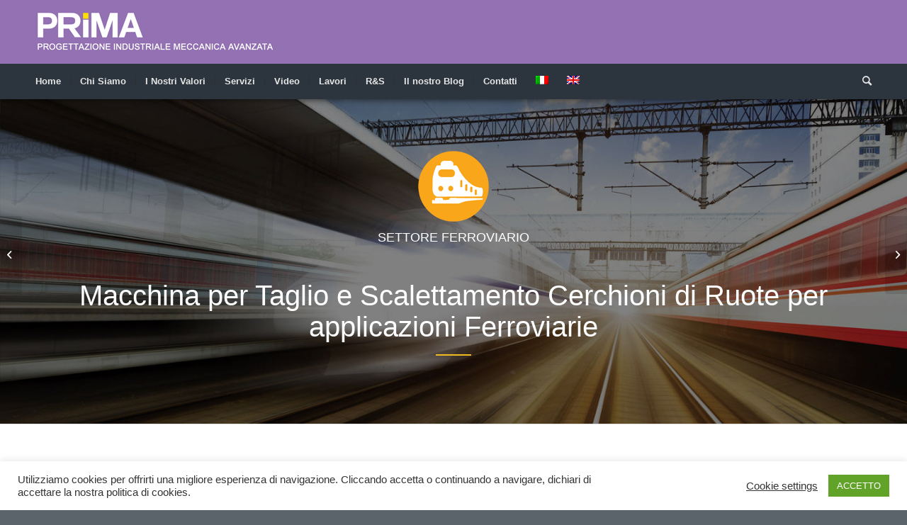

--- FILE ---
content_type: text/html; charset=UTF-8
request_url: https://primaeng.it/portfolio-articoli/macchina-per-taglio-e-scalettamento-cerchioni-di-ruote-per-applicazioni-ferroviarie/
body_size: 15142
content:
<!DOCTYPE html><html
lang="it-IT" class="html_stretched responsive av-preloader-disabled  html_header_top html_logo_left html_bottom_nav_header html_menu_left html_large html_header_sticky_disabled html_header_shrinking_disabled html_mobile_menu_phone html_header_searchicon html_content_align_center html_header_unstick_top_disabled html_header_stretch_disabled html_minimal_header html_minimal_header_shadow html_elegant-blog html_av-submenu-hidden html_av-submenu-display-click html_av-overlay-side html_av-overlay-side-classic html_av-submenu-noclone html_entry_id_630 av-cookies-no-cookie-consent av-default-lightbox av-no-preview html_text_menu_active av-mobile-menu-switch-default"><head><meta
charset="UTF-8" /><meta
name="robots" content="index, follow" /><meta
name="viewport" content="width=device-width, initial-scale=1"><title>Macchina per Taglio e Scalettamento Cerchioni di Ruote per applicazioni Ferroviarie &#8211; PRIMA ENGINEERING &#8211; PROGETTAZIONE INDUSTRIALE</title><meta
name='robots' content='max-image-preview:large' /><link
rel="alternate" hreflang="it" href="https://primaeng.it/portfolio-articoli/macchina-per-taglio-e-scalettamento-cerchioni-di-ruote-per-applicazioni-ferroviarie/" /><link
rel="alternate" hreflang="en" href="https://primaeng.it/portfolio-articoli/macchina-per-taglio-e-scalettamento-cerchioni-di-ruote-per-applicazioni-ferroviarie/?lang=en" /><link
rel="alternate" hreflang="x-default" href="https://primaeng.it/portfolio-articoli/macchina-per-taglio-e-scalettamento-cerchioni-di-ruote-per-applicazioni-ferroviarie/" /><link
rel='dns-prefetch' href='//s.w.org' /><link
rel="alternate" type="application/rss+xml" title="PRIMA ENGINEERING - PROGETTAZIONE INDUSTRIALE &raquo; Feed" href="https://primaeng.it/feed/" /><link
rel="alternate" type="application/rss+xml" title="PRIMA ENGINEERING - PROGETTAZIONE INDUSTRIALE &raquo; Feed dei commenti" href="https://primaeng.it/comments/feed/" /> <script type="text/javascript">window._wpemojiSettings={"baseUrl":"https:\/\/s.w.org\/images\/core\/emoji\/13.1.0\/72x72\/","ext":".png","svgUrl":"https:\/\/s.w.org\/images\/core\/emoji\/13.1.0\/svg\/","svgExt":".svg","source":{"concatemoji":"https:\/\/primaeng.it\/wp-includes\/js\/wp-emoji-release.min.js?ver=5.9.12"}};
/*! This file is auto-generated */
!function(e,a,t){var n,r,o,i=a.createElement("canvas"),p=i.getContext&&i.getContext("2d");function s(e,t){var a=String.fromCharCode;p.clearRect(0,0,i.width,i.height),p.fillText(a.apply(this,e),0,0);e=i.toDataURL();return p.clearRect(0,0,i.width,i.height),p.fillText(a.apply(this,t),0,0),e===i.toDataURL()}function c(e){var t=a.createElement("script");t.src=e,t.defer=t.type="text/javascript",a.getElementsByTagName("head")[0].appendChild(t)}for(o=Array("flag","emoji"),t.supports={everything:!0,everythingExceptFlag:!0},r=0;r<o.length;r++)t.supports[o[r]]=function(e){if(!p||!p.fillText)return!1;switch(p.textBaseline="top",p.font="600 32px Arial",e){case"flag":return s([127987,65039,8205,9895,65039],[127987,65039,8203,9895,65039])?!1:!s([55356,56826,55356,56819],[55356,56826,8203,55356,56819])&&!s([55356,57332,56128,56423,56128,56418,56128,56421,56128,56430,56128,56423,56128,56447],[55356,57332,8203,56128,56423,8203,56128,56418,8203,56128,56421,8203,56128,56430,8203,56128,56423,8203,56128,56447]);case"emoji":return!s([10084,65039,8205,55357,56613],[10084,65039,8203,55357,56613])}return!1}(o[r]),t.supports.everything=t.supports.everything&&t.supports[o[r]],"flag"!==o[r]&&(t.supports.everythingExceptFlag=t.supports.everythingExceptFlag&&t.supports[o[r]]);t.supports.everythingExceptFlag=t.supports.everythingExceptFlag&&!t.supports.flag,t.DOMReady=!1,t.readyCallback=function(){t.DOMReady=!0},t.supports.everything||(n=function(){t.readyCallback()},a.addEventListener?(a.addEventListener("DOMContentLoaded",n,!1),e.addEventListener("load",n,!1)):(e.attachEvent("onload",n),a.attachEvent("onreadystatechange",function(){"complete"===a.readyState&&t.readyCallback()})),(n=t.source||{}).concatemoji?c(n.concatemoji):n.wpemoji&&n.twemoji&&(c(n.twemoji),c(n.wpemoji)))}(window,document,window._wpemojiSettings);</script> <style type="text/css">img.wp-smiley,img.emoji{display:inline !important;border:none !important;box-shadow:none !important;height:1em !important;width:1em !important;margin:0
0.07em !important;vertical-align:-0.1em !important;background:none !important;padding:0
!important}</style><link
rel='stylesheet' id='validate-engine-css-css'  href='https://primaeng.it/wp-content/plugins/wysija-newsletters/css/validationEngine.jquery.css?ver=2.14' type='text/css' media='all' /><link
rel='stylesheet' id='admin_caching_style-css'  href='https://primaeng.it/wp-content/plugins/browser-caching-with-htaccess/css/admin.css?ver=5.9.12' type='text/css' media='all' /><link
rel='stylesheet' id='avia-grid-css'  href='https://primaeng.it/wp-content/themes/enfold/css/grid.css?ver=4.8.9' type='text/css' media='all' /><link
rel='stylesheet' id='avia-base-css'  href='https://primaeng.it/wp-content/themes/enfold/css/base.css?ver=4.8.9' type='text/css' media='all' /><link
rel='stylesheet' id='avia-layout-css'  href='https://primaeng.it/wp-content/themes/enfold/css/layout.css?ver=4.8.9' type='text/css' media='all' /><link
rel='stylesheet' id='avia-module-audioplayer-css'  href='https://primaeng.it/wp-content/themes/enfold/config-templatebuilder/avia-shortcodes/audio-player/audio-player.css?ver=5.9.12' type='text/css' media='all' /><link
rel='stylesheet' id='avia-module-blog-css'  href='https://primaeng.it/wp-content/themes/enfold/config-templatebuilder/avia-shortcodes/blog/blog.css?ver=5.9.12' type='text/css' media='all' /><link
rel='stylesheet' id='avia-module-postslider-css'  href='https://primaeng.it/wp-content/themes/enfold/config-templatebuilder/avia-shortcodes/postslider/postslider.css?ver=5.9.12' type='text/css' media='all' /><link
rel='stylesheet' id='avia-module-button-css'  href='https://primaeng.it/wp-content/themes/enfold/config-templatebuilder/avia-shortcodes/buttons/buttons.css?ver=5.9.12' type='text/css' media='all' /><link
rel='stylesheet' id='avia-module-buttonrow-css'  href='https://primaeng.it/wp-content/themes/enfold/config-templatebuilder/avia-shortcodes/buttonrow/buttonrow.css?ver=5.9.12' type='text/css' media='all' /><link
rel='stylesheet' id='avia-module-button-fullwidth-css'  href='https://primaeng.it/wp-content/themes/enfold/config-templatebuilder/avia-shortcodes/buttons_fullwidth/buttons_fullwidth.css?ver=5.9.12' type='text/css' media='all' /><link
rel='stylesheet' id='avia-module-catalogue-css'  href='https://primaeng.it/wp-content/themes/enfold/config-templatebuilder/avia-shortcodes/catalogue/catalogue.css?ver=5.9.12' type='text/css' media='all' /><link
rel='stylesheet' id='avia-module-comments-css'  href='https://primaeng.it/wp-content/themes/enfold/config-templatebuilder/avia-shortcodes/comments/comments.css?ver=5.9.12' type='text/css' media='all' /><link
rel='stylesheet' id='avia-module-contact-css'  href='https://primaeng.it/wp-content/themes/enfold/config-templatebuilder/avia-shortcodes/contact/contact.css?ver=5.9.12' type='text/css' media='all' /><link
rel='stylesheet' id='avia-module-slideshow-css'  href='https://primaeng.it/wp-content/themes/enfold/config-templatebuilder/avia-shortcodes/slideshow/slideshow.css?ver=5.9.12' type='text/css' media='all' /><link
rel='stylesheet' id='avia-module-slideshow-contentpartner-css'  href='https://primaeng.it/wp-content/themes/enfold/config-templatebuilder/avia-shortcodes/contentslider/contentslider.css?ver=5.9.12' type='text/css' media='all' /><link
rel='stylesheet' id='avia-module-countdown-css'  href='https://primaeng.it/wp-content/themes/enfold/config-templatebuilder/avia-shortcodes/countdown/countdown.css?ver=5.9.12' type='text/css' media='all' /><link
rel='stylesheet' id='avia-module-gallery-css'  href='https://primaeng.it/wp-content/themes/enfold/config-templatebuilder/avia-shortcodes/gallery/gallery.css?ver=5.9.12' type='text/css' media='all' /><link
rel='stylesheet' id='avia-module-gallery-hor-css'  href='https://primaeng.it/wp-content/themes/enfold/config-templatebuilder/avia-shortcodes/gallery_horizontal/gallery_horizontal.css?ver=5.9.12' type='text/css' media='all' /><link
rel='stylesheet' id='avia-module-maps-css'  href='https://primaeng.it/wp-content/themes/enfold/config-templatebuilder/avia-shortcodes/google_maps/google_maps.css?ver=5.9.12' type='text/css' media='all' /><link
rel='stylesheet' id='avia-module-gridrow-css'  href='https://primaeng.it/wp-content/themes/enfold/config-templatebuilder/avia-shortcodes/grid_row/grid_row.css?ver=5.9.12' type='text/css' media='all' /><link
rel='stylesheet' id='avia-module-heading-css'  href='https://primaeng.it/wp-content/themes/enfold/config-templatebuilder/avia-shortcodes/heading/heading.css?ver=5.9.12' type='text/css' media='all' /><link
rel='stylesheet' id='avia-module-rotator-css'  href='https://primaeng.it/wp-content/themes/enfold/config-templatebuilder/avia-shortcodes/headline_rotator/headline_rotator.css?ver=5.9.12' type='text/css' media='all' /><link
rel='stylesheet' id='avia-module-hr-css'  href='https://primaeng.it/wp-content/themes/enfold/config-templatebuilder/avia-shortcodes/hr/hr.css?ver=5.9.12' type='text/css' media='all' /><link
rel='stylesheet' id='avia-module-icon-css'  href='https://primaeng.it/wp-content/themes/enfold/config-templatebuilder/avia-shortcodes/icon/icon.css?ver=5.9.12' type='text/css' media='all' /><link
rel='stylesheet' id='avia-module-iconbox-css'  href='https://primaeng.it/wp-content/themes/enfold/config-templatebuilder/avia-shortcodes/iconbox/iconbox.css?ver=5.9.12' type='text/css' media='all' /><link
rel='stylesheet' id='avia-module-icongrid-css'  href='https://primaeng.it/wp-content/themes/enfold/config-templatebuilder/avia-shortcodes/icongrid/icongrid.css?ver=5.9.12' type='text/css' media='all' /><link
rel='stylesheet' id='avia-module-iconlist-css'  href='https://primaeng.it/wp-content/themes/enfold/config-templatebuilder/avia-shortcodes/iconlist/iconlist.css?ver=5.9.12' type='text/css' media='all' /><link
rel='stylesheet' id='avia-module-image-css'  href='https://primaeng.it/wp-content/themes/enfold/config-templatebuilder/avia-shortcodes/image/image.css?ver=5.9.12' type='text/css' media='all' /><link
rel='stylesheet' id='avia-module-hotspot-css'  href='https://primaeng.it/wp-content/themes/enfold/config-templatebuilder/avia-shortcodes/image_hotspots/image_hotspots.css?ver=5.9.12' type='text/css' media='all' /><link
rel='stylesheet' id='avia-module-magazine-css'  href='https://primaeng.it/wp-content/themes/enfold/config-templatebuilder/avia-shortcodes/magazine/magazine.css?ver=5.9.12' type='text/css' media='all' /><link
rel='stylesheet' id='avia-module-masonry-css'  href='https://primaeng.it/wp-content/themes/enfold/config-templatebuilder/avia-shortcodes/masonry_entries/masonry_entries.css?ver=5.9.12' type='text/css' media='all' /><link
rel='stylesheet' id='avia-siteloader-css'  href='https://primaeng.it/wp-content/themes/enfold/css/avia-snippet-site-preloader.css?ver=5.9.12' type='text/css' media='all' /><link
rel='stylesheet' id='avia-module-menu-css'  href='https://primaeng.it/wp-content/themes/enfold/config-templatebuilder/avia-shortcodes/menu/menu.css?ver=5.9.12' type='text/css' media='all' /><link
rel='stylesheet' id='avia-module-notification-css'  href='https://primaeng.it/wp-content/themes/enfold/config-templatebuilder/avia-shortcodes/notification/notification.css?ver=5.9.12' type='text/css' media='all' /><link
rel='stylesheet' id='avia-module-numbers-css'  href='https://primaeng.it/wp-content/themes/enfold/config-templatebuilder/avia-shortcodes/numbers/numbers.css?ver=5.9.12' type='text/css' media='all' /><link
rel='stylesheet' id='avia-module-portfolio-css'  href='https://primaeng.it/wp-content/themes/enfold/config-templatebuilder/avia-shortcodes/portfolio/portfolio.css?ver=5.9.12' type='text/css' media='all' /><link
rel='stylesheet' id='avia-module-post-metadata-css'  href='https://primaeng.it/wp-content/themes/enfold/config-templatebuilder/avia-shortcodes/post_metadata/post_metadata.css?ver=5.9.12' type='text/css' media='all' /><link
rel='stylesheet' id='avia-module-progress-bar-css'  href='https://primaeng.it/wp-content/themes/enfold/config-templatebuilder/avia-shortcodes/progressbar/progressbar.css?ver=5.9.12' type='text/css' media='all' /><link
rel='stylesheet' id='avia-module-promobox-css'  href='https://primaeng.it/wp-content/themes/enfold/config-templatebuilder/avia-shortcodes/promobox/promobox.css?ver=5.9.12' type='text/css' media='all' /><link
rel='stylesheet' id='avia-sc-search-css'  href='https://primaeng.it/wp-content/themes/enfold/config-templatebuilder/avia-shortcodes/search/search.css?ver=5.9.12' type='text/css' media='all' /><link
rel='stylesheet' id='avia-module-slideshow-accordion-css'  href='https://primaeng.it/wp-content/themes/enfold/config-templatebuilder/avia-shortcodes/slideshow_accordion/slideshow_accordion.css?ver=5.9.12' type='text/css' media='all' /><link
rel='stylesheet' id='avia-module-slideshow-feature-image-css'  href='https://primaeng.it/wp-content/themes/enfold/config-templatebuilder/avia-shortcodes/slideshow_feature_image/slideshow_feature_image.css?ver=5.9.12' type='text/css' media='all' /><link
rel='stylesheet' id='avia-module-slideshow-fullsize-css'  href='https://primaeng.it/wp-content/themes/enfold/config-templatebuilder/avia-shortcodes/slideshow_fullsize/slideshow_fullsize.css?ver=5.9.12' type='text/css' media='all' /><link
rel='stylesheet' id='avia-module-slideshow-fullscreen-css'  href='https://primaeng.it/wp-content/themes/enfold/config-templatebuilder/avia-shortcodes/slideshow_fullscreen/slideshow_fullscreen.css?ver=5.9.12' type='text/css' media='all' /><link
rel='stylesheet' id='avia-module-slideshow-ls-css'  href='https://primaeng.it/wp-content/themes/enfold/config-templatebuilder/avia-shortcodes/slideshow_layerslider/slideshow_layerslider.css?ver=5.9.12' type='text/css' media='all' /><link
rel='stylesheet' id='avia-module-social-css'  href='https://primaeng.it/wp-content/themes/enfold/config-templatebuilder/avia-shortcodes/social_share/social_share.css?ver=5.9.12' type='text/css' media='all' /><link
rel='stylesheet' id='avia-module-tabsection-css'  href='https://primaeng.it/wp-content/themes/enfold/config-templatebuilder/avia-shortcodes/tab_section/tab_section.css?ver=5.9.12' type='text/css' media='all' /><link
rel='stylesheet' id='avia-module-table-css'  href='https://primaeng.it/wp-content/themes/enfold/config-templatebuilder/avia-shortcodes/table/table.css?ver=5.9.12' type='text/css' media='all' /><link
rel='stylesheet' id='avia-module-tabs-css'  href='https://primaeng.it/wp-content/themes/enfold/config-templatebuilder/avia-shortcodes/tabs/tabs.css?ver=5.9.12' type='text/css' media='all' /><link
rel='stylesheet' id='avia-module-team-css'  href='https://primaeng.it/wp-content/themes/enfold/config-templatebuilder/avia-shortcodes/team/team.css?ver=5.9.12' type='text/css' media='all' /><link
rel='stylesheet' id='avia-module-testimonials-css'  href='https://primaeng.it/wp-content/themes/enfold/config-templatebuilder/avia-shortcodes/testimonials/testimonials.css?ver=5.9.12' type='text/css' media='all' /><link
rel='stylesheet' id='avia-module-timeline-css'  href='https://primaeng.it/wp-content/themes/enfold/config-templatebuilder/avia-shortcodes/timeline/timeline.css?ver=5.9.12' type='text/css' media='all' /><link
rel='stylesheet' id='avia-module-toggles-css'  href='https://primaeng.it/wp-content/themes/enfold/config-templatebuilder/avia-shortcodes/toggles/toggles.css?ver=5.9.12' type='text/css' media='all' /><link
rel='stylesheet' id='avia-module-video-css'  href='https://primaeng.it/wp-content/themes/enfold/config-templatebuilder/avia-shortcodes/video/video.css?ver=5.9.12' type='text/css' media='all' /><link
rel='stylesheet' id='wp-block-library-css'  href='https://primaeng.it/wp-includes/css/dist/block-library/style.min.css?ver=5.9.12' type='text/css' media='all' /><style id='global-styles-inline-css' type='text/css'>body{--wp--preset--color--black:#000;--wp--preset--color--cyan-bluish-gray:#abb8c3;--wp--preset--color--white:#fff;--wp--preset--color--pale-pink:#f78da7;--wp--preset--color--vivid-red:#cf2e2e;--wp--preset--color--luminous-vivid-orange:#ff6900;--wp--preset--color--luminous-vivid-amber:#fcb900;--wp--preset--color--light-green-cyan:#7bdcb5;--wp--preset--color--vivid-green-cyan:#00d084;--wp--preset--color--pale-cyan-blue:#8ed1fc;--wp--preset--color--vivid-cyan-blue:#0693e3;--wp--preset--color--vivid-purple:#9b51e0;--wp--preset--gradient--vivid-cyan-blue-to-vivid-purple:linear-gradient(135deg,rgba(6,147,227,1) 0%,rgb(155,81,224) 100%);--wp--preset--gradient--light-green-cyan-to-vivid-green-cyan:linear-gradient(135deg,rgb(122,220,180) 0%,rgb(0,208,130) 100%);--wp--preset--gradient--luminous-vivid-amber-to-luminous-vivid-orange:linear-gradient(135deg,rgba(252,185,0,1) 0%,rgba(255,105,0,1) 100%);--wp--preset--gradient--luminous-vivid-orange-to-vivid-red:linear-gradient(135deg,rgba(255,105,0,1) 0%,rgb(207,46,46) 100%);--wp--preset--gradient--very-light-gray-to-cyan-bluish-gray:linear-gradient(135deg,rgb(238,238,238) 0%,rgb(169,184,195) 100%);--wp--preset--gradient--cool-to-warm-spectrum:linear-gradient(135deg,rgb(74,234,220) 0%,rgb(151,120,209) 20%,rgb(207,42,186) 40%,rgb(238,44,130) 60%,rgb(251,105,98) 80%,rgb(254,248,76) 100%);--wp--preset--gradient--blush-light-purple:linear-gradient(135deg,rgb(255,206,236) 0%,rgb(152,150,240) 100%);--wp--preset--gradient--blush-bordeaux:linear-gradient(135deg,rgb(254,205,165) 0%,rgb(254,45,45) 50%,rgb(107,0,62) 100%);--wp--preset--gradient--luminous-dusk:linear-gradient(135deg,rgb(255,203,112) 0%,rgb(199,81,192) 50%,rgb(65,88,208) 100%);--wp--preset--gradient--pale-ocean:linear-gradient(135deg,rgb(255,245,203) 0%,rgb(182,227,212) 50%,rgb(51,167,181) 100%);--wp--preset--gradient--electric-grass:linear-gradient(135deg,rgb(202,248,128) 0%,rgb(113,206,126) 100%);--wp--preset--gradient--midnight:linear-gradient(135deg,rgb(2,3,129) 0%,rgb(40,116,252) 100%);--wp--preset--duotone--dark-grayscale:url('#wp-duotone-dark-grayscale');--wp--preset--duotone--grayscale:url('#wp-duotone-grayscale');--wp--preset--duotone--purple-yellow:url('#wp-duotone-purple-yellow');--wp--preset--duotone--blue-red:url('#wp-duotone-blue-red');--wp--preset--duotone--midnight:url('#wp-duotone-midnight');--wp--preset--duotone--magenta-yellow:url('#wp-duotone-magenta-yellow');--wp--preset--duotone--purple-green:url('#wp-duotone-purple-green');--wp--preset--duotone--blue-orange:url('#wp-duotone-blue-orange');--wp--preset--font-size--small:13px;--wp--preset--font-size--medium:20px;--wp--preset--font-size--large:36px;--wp--preset--font-size--x-large:42px}.has-black-color{color:var(--wp--preset--color--black) !important}.has-cyan-bluish-gray-color{color:var(--wp--preset--color--cyan-bluish-gray) !important}.has-white-color{color:var(--wp--preset--color--white) !important}.has-pale-pink-color{color:var(--wp--preset--color--pale-pink) !important}.has-vivid-red-color{color:var(--wp--preset--color--vivid-red) !important}.has-luminous-vivid-orange-color{color:var(--wp--preset--color--luminous-vivid-orange) !important}.has-luminous-vivid-amber-color{color:var(--wp--preset--color--luminous-vivid-amber) !important}.has-light-green-cyan-color{color:var(--wp--preset--color--light-green-cyan) !important}.has-vivid-green-cyan-color{color:var(--wp--preset--color--vivid-green-cyan) !important}.has-pale-cyan-blue-color{color:var(--wp--preset--color--pale-cyan-blue) !important}.has-vivid-cyan-blue-color{color:var(--wp--preset--color--vivid-cyan-blue) !important}.has-vivid-purple-color{color:var(--wp--preset--color--vivid-purple) !important}.has-black-background-color{background-color:var(--wp--preset--color--black) !important}.has-cyan-bluish-gray-background-color{background-color:var(--wp--preset--color--cyan-bluish-gray) !important}.has-white-background-color{background-color:var(--wp--preset--color--white) !important}.has-pale-pink-background-color{background-color:var(--wp--preset--color--pale-pink) !important}.has-vivid-red-background-color{background-color:var(--wp--preset--color--vivid-red) !important}.has-luminous-vivid-orange-background-color{background-color:var(--wp--preset--color--luminous-vivid-orange) !important}.has-luminous-vivid-amber-background-color{background-color:var(--wp--preset--color--luminous-vivid-amber) !important}.has-light-green-cyan-background-color{background-color:var(--wp--preset--color--light-green-cyan) !important}.has-vivid-green-cyan-background-color{background-color:var(--wp--preset--color--vivid-green-cyan) !important}.has-pale-cyan-blue-background-color{background-color:var(--wp--preset--color--pale-cyan-blue) !important}.has-vivid-cyan-blue-background-color{background-color:var(--wp--preset--color--vivid-cyan-blue) !important}.has-vivid-purple-background-color{background-color:var(--wp--preset--color--vivid-purple) !important}.has-black-border-color{border-color:var(--wp--preset--color--black) !important}.has-cyan-bluish-gray-border-color{border-color:var(--wp--preset--color--cyan-bluish-gray) !important}.has-white-border-color{border-color:var(--wp--preset--color--white) !important}.has-pale-pink-border-color{border-color:var(--wp--preset--color--pale-pink) !important}.has-vivid-red-border-color{border-color:var(--wp--preset--color--vivid-red) !important}.has-luminous-vivid-orange-border-color{border-color:var(--wp--preset--color--luminous-vivid-orange) !important}.has-luminous-vivid-amber-border-color{border-color:var(--wp--preset--color--luminous-vivid-amber) !important}.has-light-green-cyan-border-color{border-color:var(--wp--preset--color--light-green-cyan) !important}.has-vivid-green-cyan-border-color{border-color:var(--wp--preset--color--vivid-green-cyan) !important}.has-pale-cyan-blue-border-color{border-color:var(--wp--preset--color--pale-cyan-blue) !important}.has-vivid-cyan-blue-border-color{border-color:var(--wp--preset--color--vivid-cyan-blue) !important}.has-vivid-purple-border-color{border-color:var(--wp--preset--color--vivid-purple) !important}.has-vivid-cyan-blue-to-vivid-purple-gradient-background{background:var(--wp--preset--gradient--vivid-cyan-blue-to-vivid-purple) !important}.has-light-green-cyan-to-vivid-green-cyan-gradient-background{background:var(--wp--preset--gradient--light-green-cyan-to-vivid-green-cyan) !important}.has-luminous-vivid-amber-to-luminous-vivid-orange-gradient-background{background:var(--wp--preset--gradient--luminous-vivid-amber-to-luminous-vivid-orange) !important}.has-luminous-vivid-orange-to-vivid-red-gradient-background{background:var(--wp--preset--gradient--luminous-vivid-orange-to-vivid-red) !important}.has-very-light-gray-to-cyan-bluish-gray-gradient-background{background:var(--wp--preset--gradient--very-light-gray-to-cyan-bluish-gray) !important}.has-cool-to-warm-spectrum-gradient-background{background:var(--wp--preset--gradient--cool-to-warm-spectrum) !important}.has-blush-light-purple-gradient-background{background:var(--wp--preset--gradient--blush-light-purple) !important}.has-blush-bordeaux-gradient-background{background:var(--wp--preset--gradient--blush-bordeaux) !important}.has-luminous-dusk-gradient-background{background:var(--wp--preset--gradient--luminous-dusk) !important}.has-pale-ocean-gradient-background{background:var(--wp--preset--gradient--pale-ocean) !important}.has-electric-grass-gradient-background{background:var(--wp--preset--gradient--electric-grass) !important}.has-midnight-gradient-background{background:var(--wp--preset--gradient--midnight) !important}.has-small-font-size{font-size:var(--wp--preset--font-size--small) !important}.has-medium-font-size{font-size:var(--wp--preset--font-size--medium) !important}.has-large-font-size{font-size:var(--wp--preset--font-size--large) !important}.has-x-large-font-size{font-size:var(--wp--preset--font-size--x-large) !important}</style><link
rel='stylesheet' id='cookie-law-info-css'  href='https://primaeng.it/wp-content/plugins/cookie-law-info/public/css/cookie-law-info-public.css?ver=2.0.9' type='text/css' media='all' /><link
rel='stylesheet' id='cookie-law-info-gdpr-css'  href='https://primaeng.it/wp-content/plugins/cookie-law-info/public/css/cookie-law-info-gdpr.css?ver=2.0.9' type='text/css' media='all' /><link
rel='stylesheet' id='wpml-legacy-dropdown-0-css'  href='https://primaeng.it/wp-content/plugins/sitepress-multilingual-cms/templates/language-switchers/legacy-dropdown/style.min.css?ver=1' type='text/css' media='all' /><style id='wpml-legacy-dropdown-0-inline-css' type='text/css'>.wpml-ls-statics-shortcode_actions, .wpml-ls-statics-shortcode_actions .wpml-ls-sub-menu, .wpml-ls-statics-shortcode_actions
a{border-color:#EEE}.wpml-ls-statics-shortcode_actions a, .wpml-ls-statics-shortcode_actions .wpml-ls-sub-menu a, .wpml-ls-statics-shortcode_actions .wpml-ls-sub-menu a:link, .wpml-ls-statics-shortcode_actions li:not(.wpml-ls-current-language) .wpml-ls-link, .wpml-ls-statics-shortcode_actions li:not(.wpml-ls-current-language) .wpml-ls-link:link{color:#444;background-color:#fff}.wpml-ls-statics-shortcode_actions a, .wpml-ls-statics-shortcode_actions .wpml-ls-sub-menu a:hover,.wpml-ls-statics-shortcode_actions .wpml-ls-sub-menu a:focus, .wpml-ls-statics-shortcode_actions .wpml-ls-sub-menu a:link:hover, .wpml-ls-statics-shortcode_actions .wpml-ls-sub-menu a:link:focus{color:#000;background-color:#eee}.wpml-ls-statics-shortcode_actions .wpml-ls-current-language>a{color:#444;background-color:#fff}.wpml-ls-statics-shortcode_actions .wpml-ls-current-language:hover>a, .wpml-ls-statics-shortcode_actions .wpml-ls-current-language>a:focus{color:#000;background-color:#eee}</style><link
rel='stylesheet' id='wpml-legacy-post-translations-0-css'  href='https://primaeng.it/wp-content/plugins/sitepress-multilingual-cms/templates/language-switchers/legacy-post-translations/style.min.css?ver=1' type='text/css' media='all' /><style id='wpml-legacy-post-translations-0-inline-css' type='text/css'>#lang_sel img, #lang_sel_list img, #lang_sel_footer
img{display:inline}</style><link
rel='stylesheet' id='avia-scs-css'  href='https://primaeng.it/wp-content/themes/enfold/css/shortcodes.css?ver=4.8.9' type='text/css' media='all' /><link
rel='stylesheet' id='avia-popup-css-css'  href='https://primaeng.it/wp-content/themes/enfold/js/aviapopup/magnific-popup.css?ver=4.8.9' type='text/css' media='screen' /><link
rel='stylesheet' id='avia-lightbox-css'  href='https://primaeng.it/wp-content/themes/enfold/css/avia-snippet-lightbox.css?ver=4.8.9' type='text/css' media='screen' /><link
rel='stylesheet' id='avia-widget-css-css'  href='https://primaeng.it/wp-content/themes/enfold/css/avia-snippet-widget.css?ver=4.8.9' type='text/css' media='screen' /><link
rel='stylesheet' id='avia-dynamic-css'  href='https://primaeng.it/wp-content/uploads/dynamic_avia/enfold.css?ver=67ff60227febc' type='text/css' media='all' /><link
rel='stylesheet' id='avia-custom-css'  href='https://primaeng.it/wp-content/themes/enfold/css/custom.css?ver=4.8.9' type='text/css' media='all' /><link
rel='stylesheet' id='avia-wpml-css'  href='https://primaeng.it/wp-content/themes/enfold/config-wpml/wpml-mod.css?ver=4.8.9' type='text/css' media='all' /><link
rel='stylesheet' id='avia-single-post-630-css'  href='https://primaeng.it/wp-content/uploads/avia_posts_css/post-630.css?ver=ver-1744835528' type='text/css' media='all' /> <script type='text/javascript' src='https://primaeng.it/wp-includes/js/jquery/jquery.min.js?ver=3.6.0' id='jquery-core-js'></script> <script type='text/javascript' src='https://primaeng.it/wp-includes/js/jquery/jquery-migrate.min.js?ver=3.3.2' id='jquery-migrate-js'></script> <script type='text/javascript' src='https://primaeng.it/wp-content/plugins/browser-caching-with-htaccess/js/function.js?ver=5.9.12' id='admin_caching_script-js'></script> <script type='text/javascript' id='cookie-law-info-js-extra'>var Cli_Data={"nn_cookie_ids":[],"cookielist":[],"non_necessary_cookies":[],"ccpaEnabled":"","ccpaRegionBased":"","ccpaBarEnabled":"","strictlyEnabled":["necessary","obligatoire"],"ccpaType":"gdpr","js_blocking":"1","custom_integration":"","triggerDomRefresh":"","secure_cookies":""};var cli_cookiebar_settings={"animate_speed_hide":"500","animate_speed_show":"500","background":"#FFF","border":"#b1a6a6c2","border_on":"","button_1_button_colour":"#61a229","button_1_button_hover":"#4e8221","button_1_link_colour":"#fff","button_1_as_button":"1","button_1_new_win":"","button_2_button_colour":"#333","button_2_button_hover":"#292929","button_2_link_colour":"#444","button_2_as_button":"","button_2_hidebar":"","button_3_button_colour":"#3566bb","button_3_button_hover":"#2a5296","button_3_link_colour":"#fff","button_3_as_button":"1","button_3_new_win":"","button_4_button_colour":"#000","button_4_button_hover":"#000000","button_4_link_colour":"#333333","button_4_as_button":"","button_7_button_colour":"#61a229","button_7_button_hover":"#4e8221","button_7_link_colour":"#fff","button_7_as_button":"1","button_7_new_win":"","font_family":"inherit","header_fix":"","notify_animate_hide":"1","notify_animate_show":"","notify_div_id":"#cookie-law-info-bar","notify_position_horizontal":"right","notify_position_vertical":"bottom","scroll_close":"1","scroll_close_reload":"","accept_close_reload":"","reject_close_reload":"","showagain_tab":"","showagain_background":"#fff","showagain_border":"#000","showagain_div_id":"#cookie-law-info-again","showagain_x_position":"100px","text":"#333333","show_once_yn":"","show_once":"10000","logging_on":"","as_popup":"","popup_overlay":"1","bar_heading_text":"","cookie_bar_as":"banner","popup_showagain_position":"bottom-right","widget_position":"left"};var log_object={"ajax_url":"https:\/\/primaeng.it\/wp-admin\/admin-ajax.php"};</script> <script type='text/javascript' src='https://primaeng.it/wp-content/plugins/cookie-law-info/public/js/cookie-law-info-public.js?ver=2.0.9' id='cookie-law-info-js'></script> <script type='text/javascript' src='https://primaeng.it/wp-content/plugins/sitepress-multilingual-cms/templates/language-switchers/legacy-dropdown/script.min.js?ver=1' id='wpml-legacy-dropdown-0-js'></script> <script type='text/javascript' src='https://primaeng.it/wp-content/themes/enfold/js/avia-compat.js?ver=4.8.9' id='avia-compat-js'></script> <script type='text/javascript' src='https://primaeng.it/wp-content/themes/enfold/config-wpml/wpml-mod.js?ver=4.8.9' id='avia-wpml-script-js'></script> <link
rel="https://api.w.org/" href="https://primaeng.it/wp-json/" /><link
rel="alternate" type="application/json" href="https://primaeng.it/wp-json/wp/v2/portfolio/630" /><link
rel="EditURI" type="application/rsd+xml" title="RSD" href="https://primaeng.it/xmlrpc.php?rsd" /><link
rel="wlwmanifest" type="application/wlwmanifest+xml" href="https://primaeng.it/wp-includes/wlwmanifest.xml" /><meta
name="generator" content="WordPress 5.9.12" /><link
rel="canonical" href="https://primaeng.it/portfolio-articoli/macchina-per-taglio-e-scalettamento-cerchioni-di-ruote-per-applicazioni-ferroviarie/" /><link
rel='shortlink' href='https://primaeng.it/?p=630' /><link
rel="alternate" type="application/json+oembed" href="https://primaeng.it/wp-json/oembed/1.0/embed?url=https%3A%2F%2Fprimaeng.it%2Fportfolio-articoli%2Fmacchina-per-taglio-e-scalettamento-cerchioni-di-ruote-per-applicazioni-ferroviarie%2F" /><link
rel="alternate" type="text/xml+oembed" href="https://primaeng.it/wp-json/oembed/1.0/embed?url=https%3A%2F%2Fprimaeng.it%2Fportfolio-articoli%2Fmacchina-per-taglio-e-scalettamento-cerchioni-di-ruote-per-applicazioni-ferroviarie%2F&#038;format=xml" /><meta
name="generator" content="WPML ver:4.6.4 stt:1,27;" /><link
rel="profile" href="http://gmpg.org/xfn/11" /><link
rel="alternate" type="application/rss+xml" title="PRIMA ENGINEERING - PROGETTAZIONE INDUSTRIALE RSS2 Feed" href="https://primaeng.it/feed/" /><link
rel="pingback" href="https://primaeng.it/xmlrpc.php" />
<!--[if lt IE 9]><script src="https://primaeng.it/wp-content/themes/enfold/js/html5shiv.js"></script><![endif]--><meta
name="generator" content="Powered by Visual Composer - drag and drop page builder for WordPress."/>
<!--[if lte IE 9]><link
rel="stylesheet" type="text/css" href="https://primaeng.it/wp-content/plugins/js_composer/assets/css/vc_lte_ie9.min.css" media="screen"><![endif]--> <script>(function(i,s,o,g,r,a,m){i['GoogleAnalyticsObject']=r;i[r]=i[r]||function(){(i[r].q=i[r].q||[]).push(arguments)},i[r].l=1*new Date();a=s.createElement(o),m=s.getElementsByTagName(o)[0];a.async=1;a.src=g;m.parentNode.insertBefore(a,m)})(window,document,'script','https://www.google-analytics.com/analytics.js','ga');ga('create','UA-19623943-46','auto');ga('send','pageview');</script> <noscript><style type="text/css">.wpb_animate_when_almost_visible{opacity:1}</style></noscript><style type='text/css'>@font-face{font-family:'entypo-fontello';font-weight:normal;font-style:normal;font-display:auto;src:url('https://primaeng.it/wp-content/themes/enfold/config-templatebuilder/avia-template-builder/assets/fonts/entypo-fontello.woff2') format('woff2'),
url('https://primaeng.it/wp-content/themes/enfold/config-templatebuilder/avia-template-builder/assets/fonts/entypo-fontello.woff') format('woff'),
url('https://primaeng.it/wp-content/themes/enfold/config-templatebuilder/avia-template-builder/assets/fonts/entypo-fontello.ttf') format('truetype'),
url('https://primaeng.it/wp-content/themes/enfold/config-templatebuilder/avia-template-builder/assets/fonts/entypo-fontello.svg#entypo-fontello') format('svg'),
url('https://primaeng.it/wp-content/themes/enfold/config-templatebuilder/avia-template-builder/assets/fonts/entypo-fontello.eot'),
url('https://primaeng.it/wp-content/themes/enfold/config-templatebuilder/avia-template-builder/assets/fonts/entypo-fontello.eot?#iefix') format('embedded-opentype')}#top .avia-font-entypo-fontello, body .avia-font-entypo-fontello, html body [data-av_iconfont='entypo-fontello']:before{font-family:'entypo-fontello'}</style></head><body data-rsssl=1
id="top" class="portfolio-template-default single single-portfolio postid-630 stretched rtl_columns av-curtain-numeric arial-websave arial  avia-responsive-images-support wpb-js-composer js-comp-ver-5.0.1 vc_responsive" itemscope="itemscope" itemtype="https://schema.org/WebPage" ><svg
xmlns="http://www.w3.org/2000/svg" viewBox="0 0 0 0" width="0" height="0" focusable="false" role="none" style="visibility: hidden; position: absolute; left: -9999px; overflow: hidden;" ><defs><filter
id="wp-duotone-dark-grayscale"><feColorMatrix
color-interpolation-filters="sRGB" type="matrix" values=" .299 .587 .114 0 0 .299 .587 .114 0 0 .299 .587 .114 0 0 .299 .587 .114 0 0 " /><feComponentTransfer
color-interpolation-filters="sRGB" ><feFuncR
type="table" tableValues="0 0.49803921568627" /><feFuncG
type="table" tableValues="0 0.49803921568627" /><feFuncB
type="table" tableValues="0 0.49803921568627" /><feFuncA
type="table" tableValues="1 1" /></feComponentTransfer><feComposite
in2="SourceGraphic" operator="in" /></filter></defs></svg><svg
xmlns="http://www.w3.org/2000/svg" viewBox="0 0 0 0" width="0" height="0" focusable="false" role="none" style="visibility: hidden; position: absolute; left: -9999px; overflow: hidden;" ><defs><filter
id="wp-duotone-grayscale"><feColorMatrix
color-interpolation-filters="sRGB" type="matrix" values=" .299 .587 .114 0 0 .299 .587 .114 0 0 .299 .587 .114 0 0 .299 .587 .114 0 0 " /><feComponentTransfer
color-interpolation-filters="sRGB" ><feFuncR
type="table" tableValues="0 1" /><feFuncG
type="table" tableValues="0 1" /><feFuncB
type="table" tableValues="0 1" /><feFuncA
type="table" tableValues="1 1" /></feComponentTransfer><feComposite
in2="SourceGraphic" operator="in" /></filter></defs></svg><svg
xmlns="http://www.w3.org/2000/svg" viewBox="0 0 0 0" width="0" height="0" focusable="false" role="none" style="visibility: hidden; position: absolute; left: -9999px; overflow: hidden;" ><defs><filter
id="wp-duotone-purple-yellow"><feColorMatrix
color-interpolation-filters="sRGB" type="matrix" values=" .299 .587 .114 0 0 .299 .587 .114 0 0 .299 .587 .114 0 0 .299 .587 .114 0 0 " /><feComponentTransfer
color-interpolation-filters="sRGB" ><feFuncR
type="table" tableValues="0.54901960784314 0.98823529411765" /><feFuncG
type="table" tableValues="0 1" /><feFuncB
type="table" tableValues="0.71764705882353 0.25490196078431" /><feFuncA
type="table" tableValues="1 1" /></feComponentTransfer><feComposite
in2="SourceGraphic" operator="in" /></filter></defs></svg><svg
xmlns="http://www.w3.org/2000/svg" viewBox="0 0 0 0" width="0" height="0" focusable="false" role="none" style="visibility: hidden; position: absolute; left: -9999px; overflow: hidden;" ><defs><filter
id="wp-duotone-blue-red"><feColorMatrix
color-interpolation-filters="sRGB" type="matrix" values=" .299 .587 .114 0 0 .299 .587 .114 0 0 .299 .587 .114 0 0 .299 .587 .114 0 0 " /><feComponentTransfer
color-interpolation-filters="sRGB" ><feFuncR
type="table" tableValues="0 1" /><feFuncG
type="table" tableValues="0 0.27843137254902" /><feFuncB
type="table" tableValues="0.5921568627451 0.27843137254902" /><feFuncA
type="table" tableValues="1 1" /></feComponentTransfer><feComposite
in2="SourceGraphic" operator="in" /></filter></defs></svg><svg
xmlns="http://www.w3.org/2000/svg" viewBox="0 0 0 0" width="0" height="0" focusable="false" role="none" style="visibility: hidden; position: absolute; left: -9999px; overflow: hidden;" ><defs><filter
id="wp-duotone-midnight"><feColorMatrix
color-interpolation-filters="sRGB" type="matrix" values=" .299 .587 .114 0 0 .299 .587 .114 0 0 .299 .587 .114 0 0 .299 .587 .114 0 0 " /><feComponentTransfer
color-interpolation-filters="sRGB" ><feFuncR
type="table" tableValues="0 0" /><feFuncG
type="table" tableValues="0 0.64705882352941" /><feFuncB
type="table" tableValues="0 1" /><feFuncA
type="table" tableValues="1 1" /></feComponentTransfer><feComposite
in2="SourceGraphic" operator="in" /></filter></defs></svg><svg
xmlns="http://www.w3.org/2000/svg" viewBox="0 0 0 0" width="0" height="0" focusable="false" role="none" style="visibility: hidden; position: absolute; left: -9999px; overflow: hidden;" ><defs><filter
id="wp-duotone-magenta-yellow"><feColorMatrix
color-interpolation-filters="sRGB" type="matrix" values=" .299 .587 .114 0 0 .299 .587 .114 0 0 .299 .587 .114 0 0 .299 .587 .114 0 0 " /><feComponentTransfer
color-interpolation-filters="sRGB" ><feFuncR
type="table" tableValues="0.78039215686275 1" /><feFuncG
type="table" tableValues="0 0.94901960784314" /><feFuncB
type="table" tableValues="0.35294117647059 0.47058823529412" /><feFuncA
type="table" tableValues="1 1" /></feComponentTransfer><feComposite
in2="SourceGraphic" operator="in" /></filter></defs></svg><svg
xmlns="http://www.w3.org/2000/svg" viewBox="0 0 0 0" width="0" height="0" focusable="false" role="none" style="visibility: hidden; position: absolute; left: -9999px; overflow: hidden;" ><defs><filter
id="wp-duotone-purple-green"><feColorMatrix
color-interpolation-filters="sRGB" type="matrix" values=" .299 .587 .114 0 0 .299 .587 .114 0 0 .299 .587 .114 0 0 .299 .587 .114 0 0 " /><feComponentTransfer
color-interpolation-filters="sRGB" ><feFuncR
type="table" tableValues="0.65098039215686 0.40392156862745" /><feFuncG
type="table" tableValues="0 1" /><feFuncB
type="table" tableValues="0.44705882352941 0.4" /><feFuncA
type="table" tableValues="1 1" /></feComponentTransfer><feComposite
in2="SourceGraphic" operator="in" /></filter></defs></svg><svg
xmlns="http://www.w3.org/2000/svg" viewBox="0 0 0 0" width="0" height="0" focusable="false" role="none" style="visibility: hidden; position: absolute; left: -9999px; overflow: hidden;" ><defs><filter
id="wp-duotone-blue-orange"><feColorMatrix
color-interpolation-filters="sRGB" type="matrix" values=" .299 .587 .114 0 0 .299 .587 .114 0 0 .299 .587 .114 0 0 .299 .587 .114 0 0 " /><feComponentTransfer
color-interpolation-filters="sRGB" ><feFuncR
type="table" tableValues="0.098039215686275 1" /><feFuncG
type="table" tableValues="0 0.66274509803922" /><feFuncB
type="table" tableValues="0.84705882352941 0.41960784313725" /><feFuncA
type="table" tableValues="1 1" /></feComponentTransfer><feComposite
in2="SourceGraphic" operator="in" /></filter></defs></svg><div
id='wrap_all'>
<header
id='header' class='all_colors header_color light_bg_color  av_header_top av_logo_left av_bottom_nav_header av_menu_left av_large av_header_sticky_disabled av_header_shrinking_disabled av_header_stretch_disabled av_mobile_menu_phone av_header_searchicon av_header_unstick_top_disabled av_seperator_small_border av_minimal_header av_minimal_header_shadow'  role="banner" itemscope="itemscope" itemtype="https://schema.org/WPHeader" ><div
id='header_main' class='container_wrap container_wrap_logo'><div
class='container av-logo-container'><div
class='inner-container'><span
class='logo avia-standard-logo'><a
href='https://primaeng.it/' class=''><img
src="https://primaeng.it/wp-content/uploads/2016/08/logo.png" srcset="https://primaeng.it/wp-content/uploads/2016/08/logo.png 339w, https://primaeng.it/wp-content/uploads/2016/08/logo-300x53.png 300w" sizes="(max-width: 339px) 100vw, 339px" height="100" width="300" alt='PRIMA ENGINEERING - PROGETTAZIONE INDUSTRIALE' title='logo' /></a></span><ul
class='noLightbox social_bookmarks icon_count_1'></ul></div></div><div
id='header_main_alternate' class='container_wrap'><div
class='container'><nav
class='main_menu' data-selectname='Seleziona una pagina'  role="navigation" itemscope="itemscope" itemtype="https://schema.org/SiteNavigationElement" ><div
class="avia-menu av-main-nav-wrap"><ul
role="menu" class="menu av-main-nav" id="avia-menu"><li
role="menuitem" id="menu-item-300" class="menu-item menu-item-type-post_type menu-item-object-page menu-item-home menu-item-top-level menu-item-top-level-1"><a
href="https://primaeng.it/" itemprop="url" tabindex="0"><span
class="avia-bullet"></span><span
class="avia-menu-text">Home</span><span
class="avia-menu-fx"><span
class="avia-arrow-wrap"><span
class="avia-arrow"></span></span></span></a></li><li
role="menuitem" id="menu-item-303" class="menu-item menu-item-type-custom menu-item-object-custom menu-item-home menu-item-top-level menu-item-top-level-2"><a
href="https://primaeng.it/#chisiamo" itemprop="url" tabindex="0"><span
class="avia-bullet"></span><span
class="avia-menu-text">Chi Siamo</span><span
class="avia-menu-fx"><span
class="avia-arrow-wrap"><span
class="avia-arrow"></span></span></span></a></li><li
role="menuitem" id="menu-item-369" class="menu-item menu-item-type-custom menu-item-object-custom menu-item-home menu-item-top-level menu-item-top-level-3"><a
href="https://primaeng.it/#valori" itemprop="url" tabindex="0"><span
class="avia-bullet"></span><span
class="avia-menu-text">I Nostri Valori</span><span
class="avia-menu-fx"><span
class="avia-arrow-wrap"><span
class="avia-arrow"></span></span></span></a></li><li
role="menuitem" id="menu-item-430" class="menu-item menu-item-type-post_type menu-item-object-page menu-item-top-level menu-item-top-level-4"><a
href="https://primaeng.it/servizi/" itemprop="url" tabindex="0"><span
class="avia-bullet"></span><span
class="avia-menu-text">Servizi</span><span
class="avia-menu-fx"><span
class="avia-arrow-wrap"><span
class="avia-arrow"></span></span></span></a></li><li
role="menuitem" id="menu-item-1058" class="menu-item menu-item-type-custom menu-item-object-custom menu-item-has-children menu-item-top-level menu-item-top-level-5"><a
href="#" itemprop="url" tabindex="0"><span
class="avia-bullet"></span><span
class="avia-menu-text">Video</span><span
class="avia-menu-fx"><span
class="avia-arrow-wrap"><span
class="avia-arrow"></span></span></span></a><ul
class="sub-menu"><li
role="menuitem" id="menu-item-1059" class="menu-item menu-item-type-post_type menu-item-object-page"><a
href="https://primaeng.it/tutorial/" itemprop="url" tabindex="0"><span
class="avia-bullet"></span><span
class="avia-menu-text">Tutorial</span></a></li><li
role="menuitem" id="menu-item-1060" class="menu-item menu-item-type-post_type menu-item-object-page"><a
href="https://primaeng.it/progetti/" itemprop="url" tabindex="0"><span
class="avia-bullet"></span><span
class="avia-menu-text">Progetti</span></a></li></ul></li><li
role="menuitem" id="menu-item-585" class="menu-item menu-item-type-post_type menu-item-object-page menu-item-has-children menu-item-top-level menu-item-top-level-6"><a
href="https://primaeng.it/i-nostri-lavori/" itemprop="url" tabindex="0"><span
class="avia-bullet"></span><span
class="avia-menu-text">Lavori</span><span
class="avia-menu-fx"><span
class="avia-arrow-wrap"><span
class="avia-arrow"></span></span></span></a><ul
class="sub-menu"><li
role="menuitem" id="menu-item-485" class="menu-item menu-item-type-post_type menu-item-object-page"><a
href="https://primaeng.it/i-nostri-lavori/lavori-settore-ferroviario/" itemprop="url" tabindex="0"><span
class="avia-bullet"></span><span
class="avia-menu-text">Settore Ferroviario</span></a></li><li
role="menuitem" id="menu-item-484" class="menu-item menu-item-type-post_type menu-item-object-page"><a
href="https://primaeng.it/i-nostri-lavori/lavori-settore-automazione/" itemprop="url" tabindex="0"><span
class="avia-bullet"></span><span
class="avia-menu-text">Settore Automazione</span></a></li><li
role="menuitem" id="menu-item-503" class="menu-item menu-item-type-post_type menu-item-object-page"><a
href="https://primaeng.it/i-nostri-lavori/lavori-settore-energia/" itemprop="url" tabindex="0"><span
class="avia-bullet"></span><span
class="avia-menu-text">Settore Energia</span></a></li></ul></li><li
role="menuitem" id="menu-item-1798" class="menu-item menu-item-type-custom menu-item-object-custom menu-item-has-children menu-item-top-level menu-item-top-level-7"><a
href="#" itemprop="url" tabindex="0"><span
class="avia-bullet"></span><span
class="avia-menu-text">R&#038;S</span><span
class="avia-menu-fx"><span
class="avia-arrow-wrap"><span
class="avia-arrow"></span></span></span></a><ul
class="sub-menu"><li
role="menuitem" id="menu-item-1859" class="menu-item menu-item-type-post_type menu-item-object-page"><a
href="https://primaeng.it/aiuti-di-stato/" itemprop="url" tabindex="0"><span
class="avia-bullet"></span><span
class="avia-menu-text">AIUTI DI STATO</span></a></li><li
role="menuitem" id="menu-item-1849" class="menu-item menu-item-type-custom menu-item-object-custom"><a
target="_blank" href="https://primaeng.it/wp-content/uploads/2022/01/primainvest.pdf" itemprop="url" tabindex="0"><span
class="avia-bullet"></span><span
class="avia-menu-text">PRIMAINVEST</span></a></li><li
role="menuitem" id="menu-item-1850" class="menu-item menu-item-type-custom menu-item-object-custom"><a
target="_blank" href="https://primaeng.it/wp-content/uploads/2022/01/RoverTAC.pdf" itemprop="url" tabindex="0"><span
class="avia-bullet"></span><span
class="avia-menu-text">RoverTAC</span></a></li><li
role="menuitem" id="menu-item-1800" class="menu-item menu-item-type-custom menu-item-object-custom"><a
target="_blank" href="https://primaeng.it/wp-content/uploads/2018/07/regioneROBOT.pdf" itemprop="url" tabindex="0"><span
class="avia-bullet"></span><span
class="avia-menu-text">EDM</span></a></li><li
role="menuitem" id="menu-item-1799" class="menu-item menu-item-type-custom menu-item-object-custom"><a
target="_blank" href="https://primaeng.it/wp-content/uploads/2018/07/regioneRSVD.pdf" itemprop="url" tabindex="0"><span
class="avia-bullet"></span><span
class="avia-menu-text">RSVD</span></a></li></ul></li><li
role="menuitem" id="menu-item-1111" class="menu-item menu-item-type-post_type menu-item-object-page menu-item-top-level menu-item-top-level-8"><a
href="https://primaeng.it/il-nostro-blog/" itemprop="url" tabindex="0"><span
class="avia-bullet"></span><span
class="avia-menu-text">Il nostro Blog</span><span
class="avia-menu-fx"><span
class="avia-arrow-wrap"><span
class="avia-arrow"></span></span></span></a></li><li
role="menuitem" id="menu-item-361" class="menu-item menu-item-type-post_type menu-item-object-page menu-item-top-level menu-item-top-level-9"><a
href="https://primaeng.it/contatti-2/" itemprop="url" tabindex="0"><span
class="avia-bullet"></span><span
class="avia-menu-text">Contatti</span><span
class="avia-menu-fx"><span
class="avia-arrow-wrap"><span
class="avia-arrow"></span></span></span></a></li><li
id="menu-item-search" class="noMobile menu-item menu-item-search-dropdown menu-item-avia-special" role="menuitem"><a
aria-label="Cerca" href="?s=" rel="nofollow" data-avia-search-tooltip="&lt;form role=&quot;search&quot; action=&quot;https://primaeng.it/&quot; id=&quot;searchform&quot; method=&quot;get&quot; class=&quot;&quot;&gt;
&lt;div&gt;
&lt;input type=&quot;submit&quot; value=&quot;&quot; id=&quot;searchsubmit&quot; class=&quot;button avia-font-entypo-fontello&quot; /&gt;
&lt;input type=&quot;text&quot; id=&quot;s&quot; name=&quot;s&quot; value=&quot;&quot; placeholder='Cerca' /&gt;
&lt;/div&gt;
&lt;input type='hidden' name='lang' value='it' /&gt;&lt;/form&gt;
" aria-hidden='false' data-av_icon='' data-av_iconfont='entypo-fontello'><span
class="avia_hidden_link_text">Cerca</span></a></li><li
class='av-language-switch-item language_it avia_current_lang'><a
href="https://primaeng.it/portfolio-articoli/macchina-per-taglio-e-scalettamento-cerchioni-di-ruote-per-applicazioni-ferroviarie/"><span
class='language_flag'><img
title='Italiano' src='https://primaeng.it/wp-content/plugins/sitepress-multilingual-cms/res/flags/it.png' /></span></a></li><li
class='av-language-switch-item language_en '><a
href="https://primaeng.it/portfolio-articoli/macchina-per-taglio-e-scalettamento-cerchioni-di-ruote-per-applicazioni-ferroviarie/?lang=en"><span
class='language_flag'><img
title='English' src='https://primaeng.it/wp-content/plugins/sitepress-multilingual-cms/res/flags/en.png' /></span></a></li><li
class="av-burger-menu-main menu-item-avia-special ">
<a
href="#" aria-label="Menu" aria-hidden="false">
<span
class="av-hamburger av-hamburger--spin av-js-hamburger">
<span
class="av-hamburger-box">
<span
class="av-hamburger-inner"></span>
<strong>Menu</strong>
</span>
</span>
<span
class="avia_hidden_link_text">Menu</span>
</a></li></ul></div></nav></div></div></div><div
class='header_bg'></div></header><div
id='main' class='all_colors' data-scroll-offset='0'><div
id='av_section_1'  class='avia-section av-1u3eny-5d0b0b67a279ab863d5d7ba39e4c8e8a main_color avia-section-default avia-no-shadow  avia-builder-el-0  el_before_av_one_half  avia-builder-el-first  avia-full-stretch av-parallax-section avia-bg-style-parallax av-section-color-overlay-active av-minimum-height av-minimum-height-50  container_wrap fullsize'  data-section-bg-repeat='stretch' data-av_minimum_height_pc='50'><div
class='av-parallax' data-avia-parallax-ratio='0.3' ><div
class='av-parallax-inner main_color avia-full-stretch'></div></div><div
class="av-section-color-overlay-wrap"><div
class="av-section-color-overlay"></div><a
href='#next-section' title='' class='scroll-down-link ' aria-hidden='true' data-av_icon='' data-av_iconfont='entypo-fontello'></a><div
class='container av-section-cont-open' ><main
role="main" itemprop="mainContentOfPage"  class='template-page content  av-content-full alpha units'><div
class='post-entry post-entry-type-page post-entry-630'><div
class='entry-content-wrapper clearfix'><div
class='flex_column av-1r9omm-4aec5f85f09167e2da78e9c21c85ce97 av_one_full  avia-builder-el-1  avia-builder-el-no-sibling  first flex_column_div  av-animated-generic bottom-to-top av-zero-column-padding '   ><section
class='av_textblock_section av-5schi-b065f5ff5ad8109b12bca1762f2ffb5b'  itemscope="itemscope" itemtype="https://schema.org/CreativeWork" ><div
class='avia_textblock'  itemprop="text" ><p><img
class="aligncenter wp-image-460 size-full" src="https://primaeng.it/wp-content/uploads/2016/12/ferroviario.png" width="100" height="100" srcset="https://primaeng.it/wp-content/uploads/2016/12/ferroviario.png 100w, https://primaeng.it/wp-content/uploads/2016/12/ferroviario-80x80.png 80w, https://primaeng.it/wp-content/uploads/2016/12/ferroviario-36x36.png 36w" sizes="(max-width: 100px) 100vw, 100px" /></p><h4 style="text-align: center; margin-top: -10px; color: #fff; font-weight: 300;">SETTORE FERROVIARIO</h4></div></section><div
class='av-special-heading av-1f06c6-21f367f7e8c94d7ccf13775bf3469145 av-special-heading-h3 custom-color-heading blockquote modern-quote modern-centered  avia-builder-el-3  el_after_av_textblock  el_before_av_hr  av-inherit-size'><h3 class='av-special-heading-tag'  itemprop="headline"  >Macchina per Taglio e Scalettamento Cerchioni di Ruote per applicazioni Ferroviarie</h3><div
class="special-heading-border"><div
class="special-heading-inner-border"></div></div></div><div
class='hr av-18a2ae-c8eb907162383e35896b18e537c02f51 hr-custom  avia-builder-el-4  el_after_av_heading  avia-builder-el-last  hr-center hr-icon-no'><span
class='hr-inner inner-border-av-border-fat'><span
class="hr-inner-style"></span></span></div></div></div></div></main></div></div></div><div
id='after_section_1'  class='main_color av_default_container_wrap container_wrap fullsize'  ><div
class='container av-section-cont-open' ><div
class='template-page content  av-content-full alpha units'><div
class='post-entry post-entry-type-page post-entry-630'><div
class='entry-content-wrapper clearfix'><div
class='flex_column av-14vuli-4056a0a472d8e2beb6f22ec27de7d1aa av_one_half  avia-builder-el-5  el_after_av_section  el_before_av_one_half  avia-builder-el-first  first flex_column_div '   ><div
class='avia-image-container av-vohl2-6c05987ff5126bd22c83409319f2b431 av-styling- avia-align-center  avia-builder-el-6  el_before_av_image  avia-builder-el-first '  itemprop="image" itemscope="itemscope" itemtype="https://schema.org/ImageObject" ><div
class="avia-image-container-inner"><div
class="avia-image-overlay-wrap"><a
href="https://primaeng.it/wp-content/uploads/2016/12/40A-1030x773.jpg" data-srcset="https://primaeng.it/wp-content/uploads/2016/12/40A-1030x773.jpg 1030w, https://primaeng.it/wp-content/uploads/2016/12/40A-300x225.jpg 300w, https://primaeng.it/wp-content/uploads/2016/12/40A-768x577.jpg 768w, https://primaeng.it/wp-content/uploads/2016/12/40A-705x529.jpg 705w, https://primaeng.it/wp-content/uploads/2016/12/40A-450x338.jpg 450w, https://primaeng.it/wp-content/uploads/2016/12/40A.jpg 1200w" data-sizes="(max-width: 1030px) 100vw, 1030px" class='avia_image' ><img
class='wp-image-631 avia-img-lazy-loading-not-631 avia_image' src="https://primaeng.it/wp-content/uploads/2016/12/40A-300x225.jpg" alt='' title='40a'  height="225" width="300"  itemprop="thumbnailUrl" srcset="https://primaeng.it/wp-content/uploads/2016/12/40A-300x225.jpg 300w, https://primaeng.it/wp-content/uploads/2016/12/40A-768x577.jpg 768w, https://primaeng.it/wp-content/uploads/2016/12/40A-1030x773.jpg 1030w, https://primaeng.it/wp-content/uploads/2016/12/40A-705x529.jpg 705w, https://primaeng.it/wp-content/uploads/2016/12/40A-450x338.jpg 450w, https://primaeng.it/wp-content/uploads/2016/12/40A.jpg 1200w" sizes="(max-width: 300px) 100vw, 300px" /></a></div></div></div><div
class='avia-image-container av-opgjq-32e5d0f591deab93d562919e1b30f199 av-styling- avia-align-center  avia-builder-el-7  el_after_av_image  el_before_av_image '  itemprop="image" itemscope="itemscope" itemtype="https://schema.org/ImageObject" ><div
class="avia-image-container-inner"><div
class="avia-image-overlay-wrap"><a
href="https://primaeng.it/wp-content/uploads/2016/12/40B-1030x773.jpg" data-srcset="https://primaeng.it/wp-content/uploads/2016/12/40B-1030x773.jpg 1030w, https://primaeng.it/wp-content/uploads/2016/12/40B-300x225.jpg 300w, https://primaeng.it/wp-content/uploads/2016/12/40B-768x576.jpg 768w, https://primaeng.it/wp-content/uploads/2016/12/40B-705x529.jpg 705w, https://primaeng.it/wp-content/uploads/2016/12/40B-450x338.jpg 450w, https://primaeng.it/wp-content/uploads/2016/12/40B.jpg 1200w" data-sizes="(max-width: 1030px) 100vw, 1030px" class='avia_image' ><img
class='wp-image-632 avia-img-lazy-loading-not-632 avia_image' src="https://primaeng.it/wp-content/uploads/2016/12/40B-300x225.jpg" alt='' title='40b'  height="225" width="300"  itemprop="thumbnailUrl" srcset="https://primaeng.it/wp-content/uploads/2016/12/40B-300x225.jpg 300w, https://primaeng.it/wp-content/uploads/2016/12/40B-768x576.jpg 768w, https://primaeng.it/wp-content/uploads/2016/12/40B-1030x773.jpg 1030w, https://primaeng.it/wp-content/uploads/2016/12/40B-705x529.jpg 705w, https://primaeng.it/wp-content/uploads/2016/12/40B-450x338.jpg 450w, https://primaeng.it/wp-content/uploads/2016/12/40B.jpg 1200w" sizes="(max-width: 300px) 100vw, 300px" /></a></div></div></div><div
class='avia-image-container av-jkg1y-2a98f9b73a0a3bf12ce3081345b06b3e av-styling- avia-align-center  avia-builder-el-8  el_after_av_image  avia-builder-el-last '  itemprop="image" itemscope="itemscope" itemtype="https://schema.org/ImageObject" ><div
class="avia-image-container-inner"><div
class="avia-image-overlay-wrap"><a
href="https://primaeng.it/wp-content/uploads/2016/12/40C-1030x771.jpg" data-srcset="https://primaeng.it/wp-content/uploads/2016/12/40C-1030x771.jpg 1030w, https://primaeng.it/wp-content/uploads/2016/12/40C-300x225.jpg 300w, https://primaeng.it/wp-content/uploads/2016/12/40C-768x575.jpg 768w, https://primaeng.it/wp-content/uploads/2016/12/40C-705x528.jpg 705w, https://primaeng.it/wp-content/uploads/2016/12/40C-450x337.jpg 450w, https://primaeng.it/wp-content/uploads/2016/12/40C.jpg 1200w" data-sizes="(max-width: 1030px) 100vw, 1030px" class='avia_image' ><img
class='wp-image-633 avia-img-lazy-loading-not-633 avia_image' src="https://primaeng.it/wp-content/uploads/2016/12/40C-300x225.jpg" alt='' title='40c'  height="225" width="300"  itemprop="thumbnailUrl" srcset="https://primaeng.it/wp-content/uploads/2016/12/40C-300x225.jpg 300w, https://primaeng.it/wp-content/uploads/2016/12/40C-768x575.jpg 768w, https://primaeng.it/wp-content/uploads/2016/12/40C-1030x771.jpg 1030w, https://primaeng.it/wp-content/uploads/2016/12/40C-705x528.jpg 705w, https://primaeng.it/wp-content/uploads/2016/12/40C-450x337.jpg 450w, https://primaeng.it/wp-content/uploads/2016/12/40C.jpg 1200w" sizes="(max-width: 300px) 100vw, 300px" /></a></div></div></div></div><div
class='flex_column av-f8pkm-41a6719aeef2d0b0b96b9e6a5c7490f7 av_one_half  avia-builder-el-9  el_after_av_one_half  avia-builder-el-last  flex_column_div av-zero-column-padding '   ><section
class='av_textblock_section av-8aimm-999eadf67f40ef6b1e59bf453e1fbf7e'  itemscope="itemscope" itemtype="https://schema.org/CreativeWork" ><div
class='avia_textblock'  itemprop="text" ><p><span
style="color: #efbb20!important;"><strong>DESCRIZIONE:<br
/>
</strong></span></p><p
class="p2">La macchina è concepita per eseguire in ciclo semiautomatico una serie di operazioni che consentono il carico/movimentazione della sala in lavoro (sollevamento, rotazione, supporto mozzi etc.), il taglio dei cerchioni fino al rispettivo spessore minimo di rottura e lo scalettamento/estrazione di questi rispetto dal mozzo ruota ed è costituita sostanzialmente dai gruppi seguenti:</p><ul><li
class="p2">Piattaforma girevole che movimenta la sala in altezza per allinearne l’asse con le contropunte di cui il sistema è dotato ed e rotazione per presentarne alternativamente le ruote alle teste operatrici;</li><li
class="p2">Testa di taglio che supporta e riferisce la sala all’asse macchina ed è dotata di una segatrice a nastro automatica con sistema di controllo de la dimensione radiale per garantire l’adeguata precisione di taglio.</li><li
class="p2">Testa di estrazione dotata di n.3 griffe di presa con cilindro centrale di spinta per estrazione e supporto del cerchione.</li></ul><p
class="p2">La macchina è azionata oleodinamicamente ed il suo sistema di controllo dispone, pure rimanendo di livello solo parzialmente automatico, di un software comunque evoluto con interfaccia user-friendly e con la possibilità di parametrizzazione gran parte delle procedure di lavoro.</p><p><span
style="color: #efbb20!important;"><strong>CARATTERISTICHE TECNICHE:</strong></span></p><ul><li>Portata nominale sala 3.500 kg</li><li>Spinta di scalettam.nominale 600 kN</li><li>Tempo medio di ciclo (ca.) 20 min</li><li>Dotazione di sistema di contropunte di centraggio e supporto della sala in lavorazione</li><li>Dotazione di sistemi di supporto centri ruota e di sicurezza ridondanti di tipo hardware e software.</li></ul><p><span
style="color: #efbb20!important;"><strong>REFERENZE:<br
/>
</strong></span>Trenitalia S.p.A. – Stabilimento OMC Foligno – Italia</p></div></section></div><p
class="wpml-ls-statics-post_translations wpml-ls">This post is also available in:
<span
class="wpml-ls-slot-post_translations wpml-ls-item wpml-ls-item-en wpml-ls-first-item wpml-ls-last-item wpml-ls-item-legacy-post-translations"><a
href="https://primaeng.it/portfolio-articoli/macchina-per-taglio-e-scalettamento-cerchioni-di-ruote-per-applicazioni-ferroviarie/?lang=en" class="wpml-ls-link"><span
class="wpml-ls-display icl_lang_sel_translated">Inglese</span></a></span></p></div></div></div></div></div><div
class='container_wrap footer_color' id='footer'><div
class='container'><div
class='flex_column av_one_third  first el_before_av_one_third'><section
id="text-5" class="widget clearfix widget_text"><h3 class="widgettitle">UFFICIO TECNICO</h3><div
class="textwidget"><p>Via Albert Einstein, 35/31<br
/>
50013 &#8211; Campi Bisenzio &#8211; Firenze<br
/>
Tel. + 39 055 310165<br
/>
Fax + 39 055 3025013</p></div>
<span
class="seperator extralight-border"></span></section></div><div
class='flex_column av_one_third  el_after_av_one_third el_before_av_one_third '><section
id="text-4" class="widget clearfix widget_text"><h3 class="widgettitle">UFFICIO COMMERCIALE</h3><div
class="textwidget"><p>Via Aporti, 67 &#8211; 51100 &#8211; Pistoia (PT)<br
/>
Tel /Fax + 39 0573 534219</p></div>
<span
class="seperator extralight-border"></span></section></div><div
class='flex_column av_one_third  el_after_av_one_third el_before_av_one_third '><section
id="text-6" class="widget clearfix widget_text"><h3 class="widgettitle">ORARIO D’UFFICIO</h3><div
class="textwidget"><p>Dal lunedì al venerdì<br
/>
09,00 &#8211; 13,00<br
/>
15,00 &#8211; 19,00</p></div>
<span
class="seperator extralight-border"></span></section></div></div></div>
<footer
class='container_wrap socket_color' id='socket'  role="contentinfo" itemscope="itemscope" itemtype="https://schema.org/WPFooter" ><div
class='container'><span
class='copyright'>© 2016 PRIMA srl - P.IVA 03690160480 - Created by BeA - <a
rel='nofollow' href='https://kriesi.at'>Enfold Theme by Kriesi</a></span><ul
class='noLightbox social_bookmarks icon_count_1'></ul></div>
</footer></div><a
class='avia-post-nav avia-post-prev with-image' href='https://primaeng.it/portfolio-articoli/carrello-di-servizio-per-manutenzione-sottocassa-etr-450-470-2/' >    <span
class='label iconfont' aria-hidden='true' data-av_icon='' data-av_iconfont='entypo-fontello'></span>    <span
class='entry-info-wrap'>        <span
class='entry-info'>            <span
class='entry-title'>Carrello di servizio per manutenzione sottocassa ETR 450-470</span>            <span
class='entry-image'><img
width="80" height="80" src="https://primaeng.it/wp-content/uploads/2016/12/35A-80x80.jpg" class="wp-image-623 avia-img-lazy-loading-623 attachment-thumbnail size-thumbnail wp-post-image" alt="" loading="lazy" srcset="https://primaeng.it/wp-content/uploads/2016/12/35A-80x80.jpg 80w, https://primaeng.it/wp-content/uploads/2016/12/35A-36x36.jpg 36w, https://primaeng.it/wp-content/uploads/2016/12/35A-180x180.jpg 180w, https://primaeng.it/wp-content/uploads/2016/12/35A-120x120.jpg 120w, https://primaeng.it/wp-content/uploads/2016/12/35A-450x450.jpg 450w" sizes="(max-width: 80px) 100vw, 80px" /></span>        </span>    </span></a><a
class='avia-post-nav avia-post-next with-image' href='https://primaeng.it/portfolio-articoli/serie-di-attrezzature-da-officina-per-reparto-manutenzione-carrelli-etr-500/' >    <span
class='label iconfont' aria-hidden='true' data-av_icon='' data-av_iconfont='entypo-fontello'></span>    <span
class='entry-info-wrap'>        <span
class='entry-info'>            <span
class='entry-image'><img
width="80" height="80" src="https://primaeng.it/wp-content/uploads/2016/12/41A-80x80.jpg" class="wp-image-635 avia-img-lazy-loading-635 attachment-thumbnail size-thumbnail wp-post-image" alt="" loading="lazy" srcset="https://primaeng.it/wp-content/uploads/2016/12/41A-80x80.jpg 80w, https://primaeng.it/wp-content/uploads/2016/12/41A-36x36.jpg 36w, https://primaeng.it/wp-content/uploads/2016/12/41A-180x180.jpg 180w, https://primaeng.it/wp-content/uploads/2016/12/41A-120x120.jpg 120w, https://primaeng.it/wp-content/uploads/2016/12/41A-450x450.jpg 450w" sizes="(max-width: 80px) 100vw, 80px" /></span>            <span
class='entry-title'>Serie di attrezzature da officina per reparto manutenzione carrelli ETR 500</span>        </span>    </span></a></div><a
href='#top' title='Scorrere verso l&rsquo;alto' id='scroll-top-link' aria-hidden='true' data-av_icon='' data-av_iconfont='entypo-fontello'><span
class="avia_hidden_link_text">Scorrere verso l&rsquo;alto</span></a><div
id="fb-root"></div><div
id="cookie-law-info-bar" data-nosnippet="true"><span><div
class="cli-bar-container cli-style-v2"><div
class="cli-bar-message">Utilizziamo cookies per offrirti una migliore esperienza di navigazione. Cliccando accetta o continuando a navigare, dichiari di accettare la nostra politica di cookies.</div><div
class="cli-bar-btn_container"><a
role='button' tabindex='0' class="cli_settings_button" style="margin:0px 10px 0px 5px;" >Cookie settings</a><a
role='button' tabindex='0' data-cli_action="accept" id="cookie_action_close_header"  class="medium cli-plugin-button cli-plugin-main-button cookie_action_close_header cli_action_button" style="display:inline-block; ">ACCETTO</a></div></div></span></div><div
id="cookie-law-info-again" style="display:none;" data-nosnippet="true"><span
id="cookie_hdr_showagain">Manage consent</span></div><div
class="cli-modal" data-nosnippet="true" id="cliSettingsPopup" tabindex="-1" role="dialog" aria-labelledby="cliSettingsPopup" aria-hidden="true"><div
class="cli-modal-dialog" role="document"><div
class="cli-modal-content cli-bar-popup">
<button
type="button" class="cli-modal-close" id="cliModalClose">
<svg
class="" viewBox="0 0 24 24"><path
d="M19 6.41l-1.41-1.41-5.59 5.59-5.59-5.59-1.41 1.41 5.59 5.59-5.59 5.59 1.41 1.41 5.59-5.59 5.59 5.59 1.41-1.41-5.59-5.59z"></path><path
d="M0 0h24v24h-24z" fill="none"></path></svg>
<span
class="wt-cli-sr-only">Chiudi</span>
</button><div
class="cli-modal-body"><div
class="cli-container-fluid cli-tab-container"><div
class="cli-row"><div
class="cli-col-12 cli-align-items-stretch cli-px-0"><div
class="cli-privacy-overview"><h4>Privacy Overview</h4><div
class="cli-privacy-content"><div
class="cli-privacy-content-text">This website uses cookies to improve your experience while you navigate through the website. Out of these, the cookies that are categorized as necessary are stored on your browser as they are essential for the working of basic functionalities of the website. We also use third-party cookies that help us analyze and understand how you use this website. These cookies will be stored in your browser only with your consent. You also have the option to opt-out of these cookies. But opting out of some of these cookies may affect your browsing experience.</div></div>
<a
class="cli-privacy-readmore"  aria-label="Mostra altro" tabindex="0" role="button" data-readmore-text="Mostra altro" data-readless-text="Mostra meno"></a></div></div><div
class="cli-col-12 cli-align-items-stretch cli-px-0 cli-tab-section-container"><div
class="cli-tab-section"><div
class="cli-tab-header">
<a
role="button" tabindex="0" class="cli-nav-link cli-settings-mobile" data-target="necessary" data-toggle="cli-toggle-tab">
Necessary							</a><div
class="wt-cli-necessary-checkbox">
<input
type="checkbox" class="cli-user-preference-checkbox"  id="wt-cli-checkbox-necessary" data-id="checkbox-necessary" checked="checked"  />
<label
class="form-check-label" for="wt-cli-checkbox-necessary">Necessary</label></div>
<span
class="cli-necessary-caption">Sempre abilitato</span></div><div
class="cli-tab-content"><div
class="cli-tab-pane cli-fade" data-id="necessary"><div
class="wt-cli-cookie-description">
Necessary cookies are absolutely essential for the website to function properly. These cookies ensure basic functionalities and security features of the website, anonymously.<table
class="cookielawinfo-row-cat-table cookielawinfo-winter"><thead><tr><th
class="cookielawinfo-column-1">Cookie</th><th
class="cookielawinfo-column-3">Durata</th><th
class="cookielawinfo-column-4">Descrizione</th></tr></thead><tbody><tr
class="cookielawinfo-row"><td
class="cookielawinfo-column-1">cookielawinfo-checbox-analytics</td><td
class="cookielawinfo-column-3">11 months</td><td
class="cookielawinfo-column-4">This cookie is set by GDPR Cookie Consent plugin. The cookie is used to store the user consent for the cookies in the category "Analytics".</td></tr><tr
class="cookielawinfo-row"><td
class="cookielawinfo-column-1">cookielawinfo-checbox-functional</td><td
class="cookielawinfo-column-3">11 months</td><td
class="cookielawinfo-column-4">The cookie is set by GDPR cookie consent to record the user consent for the cookies in the category "Functional".</td></tr><tr
class="cookielawinfo-row"><td
class="cookielawinfo-column-1">cookielawinfo-checbox-others</td><td
class="cookielawinfo-column-3">11 months</td><td
class="cookielawinfo-column-4">This cookie is set by GDPR Cookie Consent plugin. The cookie is used to store the user consent for the cookies in the category "Other.</td></tr><tr
class="cookielawinfo-row"><td
class="cookielawinfo-column-1">cookielawinfo-checkbox-necessary</td><td
class="cookielawinfo-column-3">11 months</td><td
class="cookielawinfo-column-4">This cookie is set by GDPR Cookie Consent plugin. The cookies is used to store the user consent for the cookies in the category "Necessary".</td></tr><tr
class="cookielawinfo-row"><td
class="cookielawinfo-column-1">cookielawinfo-checkbox-performance</td><td
class="cookielawinfo-column-3">11 months</td><td
class="cookielawinfo-column-4">This cookie is set by GDPR Cookie Consent plugin. The cookie is used to store the user consent for the cookies in the category "Performance".</td></tr><tr
class="cookielawinfo-row"><td
class="cookielawinfo-column-1">viewed_cookie_policy</td><td
class="cookielawinfo-column-3">11 months</td><td
class="cookielawinfo-column-4">The cookie is set by the GDPR Cookie Consent plugin and is used to store whether or not user has consented to the use of cookies. It does not store any personal data.</td></tr></tbody></table></div></div></div></div><div
class="cli-tab-section"><div
class="cli-tab-header">
<a
role="button" tabindex="0" class="cli-nav-link cli-settings-mobile" data-target="functional" data-toggle="cli-toggle-tab">
Functional							</a><div
class="cli-switch">
<input
type="checkbox" id="wt-cli-checkbox-functional" class="cli-user-preference-checkbox"  data-id="checkbox-functional"  />
<label
for="wt-cli-checkbox-functional" class="cli-slider" data-cli-enable="Abilitato" data-cli-disable="Disabilitato"><span
class="wt-cli-sr-only">Functional</span></label></div></div><div
class="cli-tab-content"><div
class="cli-tab-pane cli-fade" data-id="functional"><div
class="wt-cli-cookie-description">
Functional cookies help to perform certain functionalities like sharing the content of the website on social media platforms, collect feedbacks, and other third-party features.</div></div></div></div><div
class="cli-tab-section"><div
class="cli-tab-header">
<a
role="button" tabindex="0" class="cli-nav-link cli-settings-mobile" data-target="performance" data-toggle="cli-toggle-tab">
Performance							</a><div
class="cli-switch">
<input
type="checkbox" id="wt-cli-checkbox-performance" class="cli-user-preference-checkbox"  data-id="checkbox-performance"  />
<label
for="wt-cli-checkbox-performance" class="cli-slider" data-cli-enable="Abilitato" data-cli-disable="Disabilitato"><span
class="wt-cli-sr-only">Performance</span></label></div></div><div
class="cli-tab-content"><div
class="cli-tab-pane cli-fade" data-id="performance"><div
class="wt-cli-cookie-description">
Performance cookies are used to understand and analyze the key performance indexes of the website which helps in delivering a better user experience for the visitors.</div></div></div></div><div
class="cli-tab-section"><div
class="cli-tab-header">
<a
role="button" tabindex="0" class="cli-nav-link cli-settings-mobile" data-target="analytics" data-toggle="cli-toggle-tab">
Analytics							</a><div
class="cli-switch">
<input
type="checkbox" id="wt-cli-checkbox-analytics" class="cli-user-preference-checkbox"  data-id="checkbox-analytics"  />
<label
for="wt-cli-checkbox-analytics" class="cli-slider" data-cli-enable="Abilitato" data-cli-disable="Disabilitato"><span
class="wt-cli-sr-only">Analytics</span></label></div></div><div
class="cli-tab-content"><div
class="cli-tab-pane cli-fade" data-id="analytics"><div
class="wt-cli-cookie-description">
Analytical cookies are used to understand how visitors interact with the website. These cookies help provide information on metrics the number of visitors, bounce rate, traffic source, etc.</div></div></div></div><div
class="cli-tab-section"><div
class="cli-tab-header">
<a
role="button" tabindex="0" class="cli-nav-link cli-settings-mobile" data-target="advertisement" data-toggle="cli-toggle-tab">
Advertisement							</a><div
class="cli-switch">
<input
type="checkbox" id="wt-cli-checkbox-advertisement" class="cli-user-preference-checkbox"  data-id="checkbox-advertisement"  />
<label
for="wt-cli-checkbox-advertisement" class="cli-slider" data-cli-enable="Abilitato" data-cli-disable="Disabilitato"><span
class="wt-cli-sr-only">Advertisement</span></label></div></div><div
class="cli-tab-content"><div
class="cli-tab-pane cli-fade" data-id="advertisement"><div
class="wt-cli-cookie-description">
Advertisement cookies are used to provide visitors with relevant ads and marketing campaigns. These cookies track visitors across websites and collect information to provide customized ads.</div></div></div></div><div
class="cli-tab-section"><div
class="cli-tab-header">
<a
role="button" tabindex="0" class="cli-nav-link cli-settings-mobile" data-target="others" data-toggle="cli-toggle-tab">
Others							</a><div
class="cli-switch">
<input
type="checkbox" id="wt-cli-checkbox-others" class="cli-user-preference-checkbox"  data-id="checkbox-others"  />
<label
for="wt-cli-checkbox-others" class="cli-slider" data-cli-enable="Abilitato" data-cli-disable="Disabilitato"><span
class="wt-cli-sr-only">Others</span></label></div></div><div
class="cli-tab-content"><div
class="cli-tab-pane cli-fade" data-id="others"><div
class="wt-cli-cookie-description">
Other uncategorized cookies are those that are being analyzed and have not been classified into a category as yet.</div></div></div></div></div></div></div></div><div
class="cli-modal-footer"><div
class="wt-cli-element cli-container-fluid cli-tab-container"><div
class="cli-row"><div
class="cli-col-12 cli-align-items-stretch cli-px-0"><div
class="cli-tab-footer wt-cli-privacy-overview-actions">
<a
id="wt-cli-privacy-save-btn" role="button" tabindex="0" data-cli-action="accept" class="wt-cli-privacy-btn cli_setting_save_button wt-cli-privacy-accept-btn cli-btn">ACCETTA E SALVA</a></div></div></div></div></div></div></div></div><div
class="cli-modal-backdrop cli-fade cli-settings-overlay"></div><div
class="cli-modal-backdrop cli-fade cli-popupbar-overlay"></div> <script type='text/javascript'>var avia_framework_globals=avia_framework_globals||{};avia_framework_globals.frameworkUrl='https://primaeng.it/wp-content/themes/enfold/framework/';avia_framework_globals.installedAt='https://primaeng.it/wp-content/themes/enfold/';avia_framework_globals.ajaxurl='https://primaeng.it/wp-admin/admin-ajax.php?lang=it';</script> <link
rel='stylesheet' id='cookie-law-info-table-css'  href='https://primaeng.it/wp-content/plugins/cookie-law-info/public/css/cookie-law-info-table.css?ver=2.0.9' type='text/css' media='all' /> <script type='text/javascript' src='https://primaeng.it/wp-content/themes/enfold/js/avia.js?ver=4.8.9' id='avia-default-js'></script> <script type='text/javascript' src='https://primaeng.it/wp-content/themes/enfold/js/shortcodes.js?ver=4.8.9' id='avia-shortcodes-js'></script> <script type='text/javascript' src='https://primaeng.it/wp-content/themes/enfold/config-templatebuilder/avia-shortcodes/audio-player/audio-player.js?ver=5.9.12' id='avia-module-audioplayer-js'></script> <script type='text/javascript' src='https://primaeng.it/wp-content/themes/enfold/config-templatebuilder/avia-shortcodes/contact/contact.js?ver=5.9.12' id='avia-module-contact-js'></script> <script type='text/javascript' src='https://primaeng.it/wp-content/themes/enfold/config-templatebuilder/avia-shortcodes/slideshow/slideshow.js?ver=5.9.12' id='avia-module-slideshow-js'></script> <script type='text/javascript' src='https://primaeng.it/wp-content/themes/enfold/config-templatebuilder/avia-shortcodes/countdown/countdown.js?ver=5.9.12' id='avia-module-countdown-js'></script> <script type='text/javascript' src='https://primaeng.it/wp-content/themes/enfold/config-templatebuilder/avia-shortcodes/gallery/gallery.js?ver=5.9.12' id='avia-module-gallery-js'></script> <script type='text/javascript' src='https://primaeng.it/wp-content/themes/enfold/config-templatebuilder/avia-shortcodes/gallery_horizontal/gallery_horizontal.js?ver=5.9.12' id='avia-module-gallery-hor-js'></script> <script type='text/javascript' src='https://primaeng.it/wp-content/themes/enfold/config-templatebuilder/avia-shortcodes/headline_rotator/headline_rotator.js?ver=5.9.12' id='avia-module-rotator-js'></script> <script type='text/javascript' src='https://primaeng.it/wp-content/themes/enfold/config-templatebuilder/avia-shortcodes/icongrid/icongrid.js?ver=5.9.12' id='avia-module-icongrid-js'></script> <script type='text/javascript' src='https://primaeng.it/wp-content/themes/enfold/config-templatebuilder/avia-shortcodes/iconlist/iconlist.js?ver=5.9.12' id='avia-module-iconlist-js'></script> <script type='text/javascript' src='https://primaeng.it/wp-content/themes/enfold/config-templatebuilder/avia-shortcodes/image_hotspots/image_hotspots.js?ver=5.9.12' id='avia-module-hotspot-js'></script> <script type='text/javascript' src='https://primaeng.it/wp-content/themes/enfold/config-templatebuilder/avia-shortcodes/magazine/magazine.js?ver=5.9.12' id='avia-module-magazine-js'></script> <script type='text/javascript' src='https://primaeng.it/wp-content/themes/enfold/config-templatebuilder/avia-shortcodes/portfolio/isotope.js?ver=5.9.12' id='avia-module-isotope-js'></script> <script type='text/javascript' src='https://primaeng.it/wp-content/themes/enfold/config-templatebuilder/avia-shortcodes/masonry_entries/masonry_entries.js?ver=5.9.12' id='avia-module-masonry-js'></script> <script type='text/javascript' src='https://primaeng.it/wp-content/themes/enfold/config-templatebuilder/avia-shortcodes/menu/menu.js?ver=5.9.12' id='avia-module-menu-js'></script> <script type='text/javascript' src='https://primaeng.it/wp-content/themes/enfold/config-templatebuilder/avia-shortcodes/notification/notification.js?ver=5.9.12' id='avia-module-notification-js'></script> <script type='text/javascript' src='https://primaeng.it/wp-content/themes/enfold/config-templatebuilder/avia-shortcodes/numbers/numbers.js?ver=5.9.12' id='avia-module-numbers-js'></script> <script type='text/javascript' src='https://primaeng.it/wp-content/themes/enfold/config-templatebuilder/avia-shortcodes/portfolio/portfolio.js?ver=5.9.12' id='avia-module-portfolio-js'></script> <script type='text/javascript' src='https://primaeng.it/wp-content/themes/enfold/config-templatebuilder/avia-shortcodes/progressbar/progressbar.js?ver=5.9.12' id='avia-module-progress-bar-js'></script> <script type='text/javascript' src='https://primaeng.it/wp-content/themes/enfold/config-templatebuilder/avia-shortcodes/slideshow/slideshow-video.js?ver=5.9.12' id='avia-module-slideshow-video-js'></script> <script type='text/javascript' src='https://primaeng.it/wp-content/themes/enfold/config-templatebuilder/avia-shortcodes/slideshow_accordion/slideshow_accordion.js?ver=5.9.12' id='avia-module-slideshow-accordion-js'></script> <script type='text/javascript' src='https://primaeng.it/wp-content/themes/enfold/config-templatebuilder/avia-shortcodes/slideshow_fullscreen/slideshow_fullscreen.js?ver=5.9.12' id='avia-module-slideshow-fullscreen-js'></script> <script type='text/javascript' src='https://primaeng.it/wp-content/themes/enfold/config-templatebuilder/avia-shortcodes/slideshow_layerslider/slideshow_layerslider.js?ver=5.9.12' id='avia-module-slideshow-ls-js'></script> <script type='text/javascript' src='https://primaeng.it/wp-content/themes/enfold/config-templatebuilder/avia-shortcodes/tab_section/tab_section.js?ver=5.9.12' id='avia-module-tabsection-js'></script> <script type='text/javascript' src='https://primaeng.it/wp-content/themes/enfold/config-templatebuilder/avia-shortcodes/tabs/tabs.js?ver=5.9.12' id='avia-module-tabs-js'></script> <script type='text/javascript' src='https://primaeng.it/wp-content/themes/enfold/config-templatebuilder/avia-shortcodes/testimonials/testimonials.js?ver=5.9.12' id='avia-module-testimonials-js'></script> <script type='text/javascript' src='https://primaeng.it/wp-content/themes/enfold/config-templatebuilder/avia-shortcodes/timeline/timeline.js?ver=5.9.12' id='avia-module-timeline-js'></script> <script type='text/javascript' src='https://primaeng.it/wp-content/themes/enfold/config-templatebuilder/avia-shortcodes/toggles/toggles.js?ver=5.9.12' id='avia-module-toggles-js'></script> <script type='text/javascript' src='https://primaeng.it/wp-content/themes/enfold/config-templatebuilder/avia-shortcodes/video/video.js?ver=5.9.12' id='avia-module-video-js'></script> <script type='text/javascript' src='https://primaeng.it/wp-content/themes/enfold/js/avia-snippet-hamburger-menu.js?ver=4.8.9' id='avia-hamburger-menu-js'></script> <script type='text/javascript' src='https://primaeng.it/wp-content/themes/enfold/js/aviapopup/jquery.magnific-popup.min.js?ver=4.8.9' id='avia-popup-js-js'></script> <script type='text/javascript' src='https://primaeng.it/wp-content/themes/enfold/js/avia-snippet-lightbox.js?ver=4.8.9' id='avia-lightbox-activation-js'></script> <script type='text/javascript' src='https://primaeng.it/wp-content/themes/enfold/js/avia-snippet-megamenu.js?ver=4.8.9' id='avia-megamenu-js'></script> <script type='text/javascript' src='https://primaeng.it/wp-content/themes/enfold/js/avia-snippet-footer-effects.js?ver=4.8.9' id='avia-footer-effects-js'></script> <script type='text/javascript' src='https://primaeng.it/wp-content/themes/enfold/js/avia-snippet-widget.js?ver=4.8.9' id='avia-widget-js-js'></script> <script type='text/javascript' src='https://primaeng.it/wp-content/themes/enfold/config-gutenberg/js/avia_blocks_front.js?ver=4.8.9' id='avia_blocks_front_script-js'></script> </body></html>
<!--
*** This site runs WP Super Minify plugin v1.5.1 - http://wordpress.org/plugins/wp-super-minify ***
*** Total size saved: 3.603% | Size before compression: 86671 bytes | Size after compression: 83548 bytes. ***
-->

--- FILE ---
content_type: text/css
request_url: https://primaeng.it/wp-content/uploads/avia_posts_css/post-630.css?ver=ver-1744835528
body_size: 594
content:
.avia-section.av-1u3eny-5d0b0b67a279ab863d5d7ba39e4c8e8a .av-parallax .av-parallax-inner{
background-repeat:no-repeat;
background-image:url(https://primaeng.it/wp-content/uploads/2016/12/head_ferroviario.jpg);
background-position:50% 50%;
background-attachment:scroll;
}
.avia-section.av-1u3eny-5d0b0b67a279ab863d5d7ba39e4c8e8a .av-section-color-overlay{
opacity:0.5;
background-color:#000000;
}

.flex_column.av-1r9omm-4aec5f85f09167e2da78e9c21c85ce97{
border-radius:0px 0px 0px 0px;
-webkit-border-radius:0px 0px 0px 0px;
-moz-border-radius:0px 0px 0px 0px;
}

#top .av-special-heading.av-1f06c6-21f367f7e8c94d7ccf13775bf3469145{
padding-bottom:0px;
color:#ffffff;
font-size:40px;
}
body .av-special-heading.av-1f06c6-21f367f7e8c94d7ccf13775bf3469145 .av-special-heading-tag .heading-char{
font-size:25px;
}
#top #wrap_all .av-special-heading.av-1f06c6-21f367f7e8c94d7ccf13775bf3469145 .av-special-heading-tag{
font-size:40px;
}
.av-special-heading.av-1f06c6-21f367f7e8c94d7ccf13775bf3469145 .special-heading-inner-border{
border-color:#ffffff;
}
.av-special-heading.av-1f06c6-21f367f7e8c94d7ccf13775bf3469145 .av-subheading{
font-size:15px;
}

#top .hr.av-18a2ae-c8eb907162383e35896b18e537c02f51{
margin-top:5px;
margin-bottom:35px;
}
.hr.av-18a2ae-c8eb907162383e35896b18e537c02f51 .hr-inner{
width:50px;
border-color:#efbb20;
}

#top .flex_column.av-14vuli-4056a0a472d8e2beb6f22ec27de7d1aa{
margin-top:0px;
margin-bottom:0px;
}
.flex_column.av-14vuli-4056a0a472d8e2beb6f22ec27de7d1aa{
border-radius:0px 0px 0px 0px;
-webkit-border-radius:0px 0px 0px 0px;
-moz-border-radius:0px 0px 0px 0px;
padding:15px 0px 0px 0px;
}
.responsive #top #wrap_all .flex_column.av-14vuli-4056a0a472d8e2beb6f22ec27de7d1aa{
margin-top:0px;
margin-bottom:0px;
}

.avia-image-container.av-vohl2-6c05987ff5126bd22c83409319f2b431 .av-image-caption-overlay-center{
color:#ffffff;
}

.avia-image-container.av-opgjq-32e5d0f591deab93d562919e1b30f199 .av-image-caption-overlay-center{
color:#ffffff;
}

.avia-image-container.av-jkg1y-2a98f9b73a0a3bf12ce3081345b06b3e .av-image-caption-overlay-center{
color:#ffffff;
}

#top .flex_column.av-f8pkm-41a6719aeef2d0b0b96b9e6a5c7490f7{
margin-top:0px;
margin-bottom:0px;
}
.flex_column.av-f8pkm-41a6719aeef2d0b0b96b9e6a5c7490f7{
border-radius:0px 0px 0px 0px;
-webkit-border-radius:0px 0px 0px 0px;
-moz-border-radius:0px 0px 0px 0px;
}
.responsive #top #wrap_all .flex_column.av-f8pkm-41a6719aeef2d0b0b96b9e6a5c7490f7{
margin-top:0px;
margin-bottom:0px;
}



--- FILE ---
content_type: text/plain
request_url: https://www.google-analytics.com/j/collect?v=1&_v=j102&a=1310871985&t=pageview&_s=1&dl=https%3A%2F%2Fprimaeng.it%2Fportfolio-articoli%2Fmacchina-per-taglio-e-scalettamento-cerchioni-di-ruote-per-applicazioni-ferroviarie%2F&ul=en-us%40posix&dt=Macchina%20per%20Taglio%20e%20Scalettamento%20Cerchioni%20di%20Ruote%20per%20applicazioni%20Ferroviarie%20%E2%80%93%20PRIMA%20ENGINEERING%20%E2%80%93%20PROGETTAZIONE%20INDUSTRIALE&sr=1280x720&vp=1280x720&_u=IEBAAEABAAAAACAAI~&jid=1510563482&gjid=1172736931&cid=1178551260.1768994258&tid=UA-19623943-46&_gid=1360900218.1768994258&_r=1&_slc=1&z=1527250978
body_size: -449
content:
2,cG-Y7WHQEJKWX